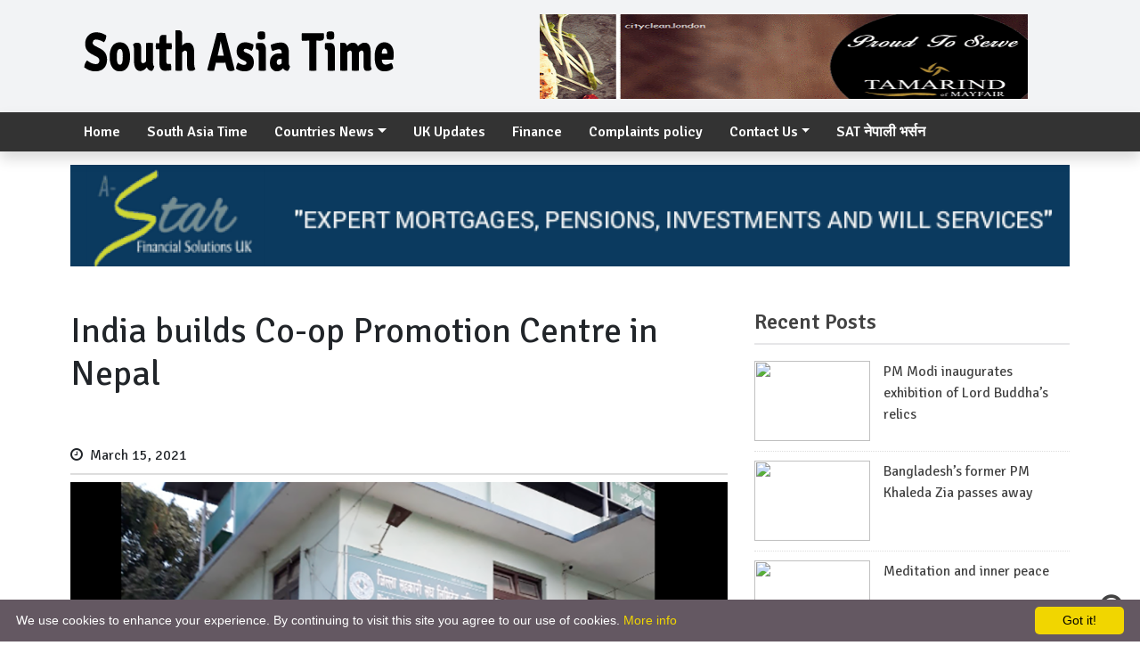

--- FILE ---
content_type: text/html; charset=UTF-8
request_url: https://www.southasiatime.com/2021/03/15/india-builds-co-op-promotion-centre-in-nepal/
body_size: 9890
content:
	<!doctype html>
	<html lang="en-GB">
		<head>
			<meta charset="UTF-8">
			<meta name="viewport" content="width=device-width, initial-scale=1">
			<link rel="profile" href="http://gmpg.org/xfn/11">
												<meta property="og:image" content="https://usercontent.one/wp/www.southasiatime.com/wp-content/uploads/2021/03/EF73FE87-8C3F-4E44-8D94-DDCA77ABFCE9.png"  >
						<meta property="og:type" content="article" />
			<meta property="og:image:width" content="" >
			<meta property="og:image:height" content="" >
			<meta property="og:url" content="https://www.southasiatime.com/2021/03/15/india-builds-co-op-promotion-centre-in-nepal/"  >
			<meta property="og:title" content="India builds Co-op Promotion Centre in Nepal"  >
			<meta property="og:site_name" content="" />
			<meta property="og:description" content="" >
			<meta property="fb:app_id" content="" >
			<meta property="fb:admins" content="" >
            <meta name="facebook-domain-verification" content="xvy0mllqpjurccza8h8xp88p0emllq" />
			<meta name="google-site-verification" content="gTLM_QIiJJCscTVc_erb0tVv7owMnWtJu5yOuHQixxI" />
			<script async src="//pagead2.googlesyndication.com/pagead/js/adsbygoogle.js"></script>
			<script>
			(adsbygoogle = window.adsbygoogle || []).push({
			google_ad_client: "ca-pub-3972300409950309",
			enable_page_level_ads: true
			});
			</script>


			<link href='https://fonts.googleapis.com/css?family=Signika+Negative:400,300,600,700' rel='stylesheet' type='text/css'>
			<div id="fb-root"></div>
			<script async defer crossorigin="anonymous" src="https://connect.facebook.net/en_US/sdk.js#xfbml=1&version=v6.0&appId=1145492402287172&autoLogAppEvents=1"></script>
			<script type="text/javascript" src="//s7.addthis.com/js/300/addthis_widget.js#pubid=ra-5ed9503a769c6117"></script>
			<meta name="google-site-verification" content="gTLM_QIiJJCscTVc_erb0tVv7owMnWtJu5yOuHQixxI" />
						<title>India builds Co-op Promotion Centre in Nepal &#8211; South Asia Time</title>
<meta name='robots' content='max-image-preview:large' />
<link rel="alternate" type="application/rss+xml" title="South Asia Time &raquo; Feed" href="https://www.southasiatime.com/feed/" />
<link rel="alternate" type="application/rss+xml" title="South Asia Time &raquo; Comments Feed" href="https://www.southasiatime.com/comments/feed/" />
<link rel="alternate" type="application/rss+xml" title="South Asia Time &raquo; India builds Co-op Promotion Centre in Nepal Comments Feed" href="https://www.southasiatime.com/2021/03/15/india-builds-co-op-promotion-centre-in-nepal/feed/" />
<link rel="alternate" title="oEmbed (JSON)" type="application/json+oembed" href="https://www.southasiatime.com/wp-json/oembed/1.0/embed?url=https%3A%2F%2Fwww.southasiatime.com%2F2021%2F03%2F15%2Findia-builds-co-op-promotion-centre-in-nepal%2F" />
<link rel="alternate" title="oEmbed (XML)" type="text/xml+oembed" href="https://www.southasiatime.com/wp-json/oembed/1.0/embed?url=https%3A%2F%2Fwww.southasiatime.com%2F2021%2F03%2F15%2Findia-builds-co-op-promotion-centre-in-nepal%2F&#038;format=xml" />
<style id='wp-img-auto-sizes-contain-inline-css' type='text/css'>
img:is([sizes=auto i],[sizes^="auto," i]){contain-intrinsic-size:3000px 1500px}
/*# sourceURL=wp-img-auto-sizes-contain-inline-css */
</style>
<style id='wp-emoji-styles-inline-css' type='text/css'>

	img.wp-smiley, img.emoji {
		display: inline !important;
		border: none !important;
		box-shadow: none !important;
		height: 1em !important;
		width: 1em !important;
		margin: 0 0.07em !important;
		vertical-align: -0.1em !important;
		background: none !important;
		padding: 0 !important;
	}
/*# sourceURL=wp-emoji-styles-inline-css */
</style>
<style id='wp-block-library-inline-css' type='text/css'>
:root{--wp-block-synced-color:#7a00df;--wp-block-synced-color--rgb:122,0,223;--wp-bound-block-color:var(--wp-block-synced-color);--wp-editor-canvas-background:#ddd;--wp-admin-theme-color:#007cba;--wp-admin-theme-color--rgb:0,124,186;--wp-admin-theme-color-darker-10:#006ba1;--wp-admin-theme-color-darker-10--rgb:0,107,160.5;--wp-admin-theme-color-darker-20:#005a87;--wp-admin-theme-color-darker-20--rgb:0,90,135;--wp-admin-border-width-focus:2px}@media (min-resolution:192dpi){:root{--wp-admin-border-width-focus:1.5px}}.wp-element-button{cursor:pointer}:root .has-very-light-gray-background-color{background-color:#eee}:root .has-very-dark-gray-background-color{background-color:#313131}:root .has-very-light-gray-color{color:#eee}:root .has-very-dark-gray-color{color:#313131}:root .has-vivid-green-cyan-to-vivid-cyan-blue-gradient-background{background:linear-gradient(135deg,#00d084,#0693e3)}:root .has-purple-crush-gradient-background{background:linear-gradient(135deg,#34e2e4,#4721fb 50%,#ab1dfe)}:root .has-hazy-dawn-gradient-background{background:linear-gradient(135deg,#faaca8,#dad0ec)}:root .has-subdued-olive-gradient-background{background:linear-gradient(135deg,#fafae1,#67a671)}:root .has-atomic-cream-gradient-background{background:linear-gradient(135deg,#fdd79a,#004a59)}:root .has-nightshade-gradient-background{background:linear-gradient(135deg,#330968,#31cdcf)}:root .has-midnight-gradient-background{background:linear-gradient(135deg,#020381,#2874fc)}:root{--wp--preset--font-size--normal:16px;--wp--preset--font-size--huge:42px}.has-regular-font-size{font-size:1em}.has-larger-font-size{font-size:2.625em}.has-normal-font-size{font-size:var(--wp--preset--font-size--normal)}.has-huge-font-size{font-size:var(--wp--preset--font-size--huge)}.has-text-align-center{text-align:center}.has-text-align-left{text-align:left}.has-text-align-right{text-align:right}.has-fit-text{white-space:nowrap!important}#end-resizable-editor-section{display:none}.aligncenter{clear:both}.items-justified-left{justify-content:flex-start}.items-justified-center{justify-content:center}.items-justified-right{justify-content:flex-end}.items-justified-space-between{justify-content:space-between}.screen-reader-text{border:0;clip-path:inset(50%);height:1px;margin:-1px;overflow:hidden;padding:0;position:absolute;width:1px;word-wrap:normal!important}.screen-reader-text:focus{background-color:#ddd;clip-path:none;color:#444;display:block;font-size:1em;height:auto;left:5px;line-height:normal;padding:15px 23px 14px;text-decoration:none;top:5px;width:auto;z-index:100000}html :where(.has-border-color){border-style:solid}html :where([style*=border-top-color]){border-top-style:solid}html :where([style*=border-right-color]){border-right-style:solid}html :where([style*=border-bottom-color]){border-bottom-style:solid}html :where([style*=border-left-color]){border-left-style:solid}html :where([style*=border-width]){border-style:solid}html :where([style*=border-top-width]){border-top-style:solid}html :where([style*=border-right-width]){border-right-style:solid}html :where([style*=border-bottom-width]){border-bottom-style:solid}html :where([style*=border-left-width]){border-left-style:solid}html :where(img[class*=wp-image-]){height:auto;max-width:100%}:where(figure){margin:0 0 1em}html :where(.is-position-sticky){--wp-admin--admin-bar--position-offset:var(--wp-admin--admin-bar--height,0px)}@media screen and (max-width:600px){html :where(.is-position-sticky){--wp-admin--admin-bar--position-offset:0px}}

/*# sourceURL=wp-block-library-inline-css */
</style>
<style id='classic-theme-styles-inline-css' type='text/css'>
/*! This file is auto-generated */
.wp-block-button__link{color:#fff;background-color:#32373c;border-radius:9999px;box-shadow:none;text-decoration:none;padding:calc(.667em + 2px) calc(1.333em + 2px);font-size:1.125em}.wp-block-file__button{background:#32373c;color:#fff;text-decoration:none}
/*# sourceURL=/wp-includes/css/classic-themes.min.css */
</style>
<link rel='stylesheet' id='bootstrap-css' href='https://usercontent.one/wp/www.southasiatime.com/wp-content/themes/journeyfortech_southasiatimes/front_css/css/bootstrap.min.css?ver=1' type='text/css' media='all' />
<link rel='stylesheet' id='fontawesome-css' href='https://usercontent.one/wp/www.southasiatime.com/wp-content/themes/journeyfortech_southasiatimes/front_css/css/font-awesome.css?ver=1' type='text/css' media='all' />
<link rel='stylesheet' id='mag-style-css' href='https://usercontent.one/wp/www.southasiatime.com/wp-content/themes/journeyfortech_southasiatimes/style.css?ver=35905' type='text/css' media='' />
<link rel="https://api.w.org/" href="https://www.southasiatime.com/wp-json/" /><link rel="alternate" title="JSON" type="application/json" href="https://www.southasiatime.com/wp-json/wp/v2/posts/9797" /><link rel="EditURI" type="application/rsd+xml" title="RSD" href="https://www.southasiatime.com/xmlrpc.php?rsd" />
<meta name="generator" content="WordPress 6.9" />
<link rel="canonical" href="https://www.southasiatime.com/2021/03/15/india-builds-co-op-promotion-centre-in-nepal/" />
<link rel='shortlink' href='https://www.southasiatime.com/?p=9797' />
<style>[class*=" icon-oc-"],[class^=icon-oc-]{speak:none;font-style:normal;font-weight:400;font-variant:normal;text-transform:none;line-height:1;-webkit-font-smoothing:antialiased;-moz-osx-font-smoothing:grayscale}.icon-oc-one-com-white-32px-fill:before{content:"901"}.icon-oc-one-com:before{content:"900"}#one-com-icon,.toplevel_page_onecom-wp .wp-menu-image{speak:none;display:flex;align-items:center;justify-content:center;text-transform:none;line-height:1;-webkit-font-smoothing:antialiased;-moz-osx-font-smoothing:grayscale}.onecom-wp-admin-bar-item>a,.toplevel_page_onecom-wp>.wp-menu-name{font-size:16px;font-weight:400;line-height:1}.toplevel_page_onecom-wp>.wp-menu-name img{width:69px;height:9px;}.wp-submenu-wrap.wp-submenu>.wp-submenu-head>img{width:88px;height:auto}.onecom-wp-admin-bar-item>a img{height:7px!important}.onecom-wp-admin-bar-item>a img,.toplevel_page_onecom-wp>.wp-menu-name img{opacity:.8}.onecom-wp-admin-bar-item.hover>a img,.toplevel_page_onecom-wp.wp-has-current-submenu>.wp-menu-name img,li.opensub>a.toplevel_page_onecom-wp>.wp-menu-name img{opacity:1}#one-com-icon:before,.onecom-wp-admin-bar-item>a:before,.toplevel_page_onecom-wp>.wp-menu-image:before{content:'';position:static!important;background-color:rgba(240,245,250,.4);border-radius:102px;width:18px;height:18px;padding:0!important}.onecom-wp-admin-bar-item>a:before{width:14px;height:14px}.onecom-wp-admin-bar-item.hover>a:before,.toplevel_page_onecom-wp.opensub>a>.wp-menu-image:before,.toplevel_page_onecom-wp.wp-has-current-submenu>.wp-menu-image:before{background-color:#76b82a}.onecom-wp-admin-bar-item>a{display:inline-flex!important;align-items:center;justify-content:center}#one-com-logo-wrapper{font-size:4em}#one-com-icon{vertical-align:middle}.imagify-welcome{display:none !important;}</style><link rel="pingback" href="https://www.southasiatime.com/xmlrpc.php"><link rel="icon" href="https://usercontent.one/wp/www.southasiatime.com/wp-content/uploads/2018/11/cropped-sat-1-32x32.png" sizes="32x32" />
<link rel="icon" href="https://usercontent.one/wp/www.southasiatime.com/wp-content/uploads/2018/11/cropped-sat-1-192x192.png" sizes="192x192" />
<link rel="apple-touch-icon" href="https://usercontent.one/wp/www.southasiatime.com/wp-content/uploads/2018/11/cropped-sat-1-180x180.png" />
<meta name="msapplication-TileImage" content="https://usercontent.one/wp/www.southasiatime.com/wp-content/uploads/2018/11/cropped-sat-1-270x270.png" />
		</head>
		<body class="wp-singular post-template-default single single-post postid-9797 single-format-standard wp-theme-journeyfortech_southasiatimes">
						<section id="top-heading">
				<div class="container">


			              <div class="col-md-12">
			
					<div class="adv-content">
						<a target="_blank" href="https://www.himaltech.co.uk/">
							<img src="">
						</a>
					</div>
				
              </div>
			


					<div class="row">
						<div class="col-md-5 col-sm-3 col-xs-12">
							
							<div class="j4t_logo">
								<!-- <h1><a href="https://www.southasiatime.com">South Asia Time</a></h1> -->
								<a href="https://www.southasiatime.com" title=""><img src="https://usercontent.one/wp/www.southasiatime.com/wp-content/uploads/2020/06/southasia_final.png" alt="images"></a>
							</div>
							
						</div>
						<style>
							.j4t_logo {
							margin-top: 15px;
							}
						.j4t_logo h1 {
						font-size: 60px;
						font-weight: 700;
						padding: 30px 0px;
						}
						</style>
						<div class="col-md-7 col-sm-6 col-xs-12 logo">
														<section id="slider" >
								<div class="container">
									<div class="advertise-flash">
										<a href="http://www.hoteltapowan.com/" title=""><img src="https://usercontent.one/wp/www.southasiatime.com/wp-content/uploads/2020/06/ezgif-3-7184e5ebb08e.gif" alt="images"></a>
									</div>
								</div>
							</section>
													</div>
						<!--  <div class="col-md-3 col-sm-3 col-xs-12">
						</div> -->
					</div>
				</div>
			</section>
			
			<!-- <section id="top-heading">
						<div class="container">
									<div class="row">
												<div class="col-md-12 col-sm-12 col-xs-12">
												</div>
												
									</div>
									<div class="row">
												<div class="col-md-4 col-sm-12 col-xs-12 logo">
							<a href="https://www.southasiatime.com" title=""><img src="https://usercontent.one/wp/www.southasiatime.com/wp-content/uploads/2020/06/southasia_final.png" alt="images"></a>
						</div>
						<div class="col-md-8 col-sm-12 col-xs-12 ">
							
						</div>
						
					</div>
					
				</section> -->
				
				
				<nav class="navbar navbar-expand-lg navbar-light bg-light sticky-top">
					<div class="container">
						<button class="navbar-toggler" type="button" data-toggle="collapse" data-target="#navbarSupportedContent" aria-controls="navbarSupportedContent" aria-expanded="false" aria-label="Toggle navigation">
						<span class="navbar-toggler-icon"></span>
						</button>
												<!-- <span class="sr-only">(current)</span> -->
						<div id="navbarSupportedContent" class="collapse navbar-collapse"><ul id="menu-topnav" class="nav navbar-nav mr-auto"><li itemscope="itemscope" itemtype="https://www.schema.org/SiteNavigationElement" id="menu-item-7576" class="menu-item menu-item-type-custom menu-item-object-custom menu-item-home menu-item-7576 nav-item"><a title="Home" href="https://www.southasiatime.com" class="nav-link">Home</a></li>
<li itemscope="itemscope" itemtype="https://www.schema.org/SiteNavigationElement" id="menu-item-225" class="menu-item menu-item-type-taxonomy menu-item-object-category current-post-ancestor menu-item-225 nav-item"><a title="South Asia Time" href="https://www.southasiatime.com/category/south-asia/" class="nav-link">South Asia Time</a></li>
<li itemscope="itemscope" itemtype="https://www.schema.org/SiteNavigationElement" id="menu-item-229" class="menu-item menu-item-type-taxonomy menu-item-object-category menu-item-has-children dropdown menu-item-229 nav-item"><a title="Countries News" href="#" data-toggle="dropdown" aria-haspopup="true" aria-expanded="false" class="dropdown-toggle nav-link" id="menu-item-dropdown-229">Countries News</a>
<ul class="dropdown-menu" aria-labelledby="menu-item-dropdown-229" role="menu">
	<li itemscope="itemscope" itemtype="https://www.schema.org/SiteNavigationElement" id="menu-item-230" class="menu-item menu-item-type-taxonomy menu-item-object-category current-post-ancestor current-menu-parent current-post-parent active menu-item-230 nav-item"><a title="India" href="https://www.southasiatime.com/category/south-asia/india/" class="dropdown-item">India</a></li>
	<li itemscope="itemscope" itemtype="https://www.schema.org/SiteNavigationElement" id="menu-item-231" class="menu-item menu-item-type-taxonomy menu-item-object-category menu-item-231 nav-item"><a title="Nepal" href="https://www.southasiatime.com/category/south-asia/nepal/" class="dropdown-item">Nepal</a></li>
	<li itemscope="itemscope" itemtype="https://www.schema.org/SiteNavigationElement" id="menu-item-543" class="menu-item menu-item-type-taxonomy menu-item-object-category menu-item-543 nav-item"><a title="Bhutan" href="https://www.southasiatime.com/category/south-asia/bhutan/" class="dropdown-item">Bhutan</a></li>
	<li itemscope="itemscope" itemtype="https://www.schema.org/SiteNavigationElement" id="menu-item-544" class="menu-item menu-item-type-taxonomy menu-item-object-category menu-item-544 nav-item"><a title="Maldives" href="https://www.southasiatime.com/category/south-asia/maldives/" class="dropdown-item">Maldives</a></li>
	<li itemscope="itemscope" itemtype="https://www.schema.org/SiteNavigationElement" id="menu-item-545" class="menu-item menu-item-type-taxonomy menu-item-object-category menu-item-545 nav-item"><a title="Afghanistan" href="https://www.southasiatime.com/category/south-asia/afghanistan/" class="dropdown-item">Afghanistan</a></li>
	<li itemscope="itemscope" itemtype="https://www.schema.org/SiteNavigationElement" id="menu-item-546" class="menu-item menu-item-type-taxonomy menu-item-object-category menu-item-546 nav-item"><a title="Pakistan" href="https://www.southasiatime.com/category/south-asia/pakistan/" class="dropdown-item">Pakistan</a></li>
	<li itemscope="itemscope" itemtype="https://www.schema.org/SiteNavigationElement" id="menu-item-547" class="menu-item menu-item-type-taxonomy menu-item-object-category menu-item-547 nav-item"><a title="Srilanka" href="https://www.southasiatime.com/category/south-asia/srilanka/" class="dropdown-item">Srilanka</a></li>
	<li itemscope="itemscope" itemtype="https://www.schema.org/SiteNavigationElement" id="menu-item-548" class="menu-item menu-item-type-taxonomy menu-item-object-category menu-item-548 nav-item"><a title="Bangladesh" href="https://www.southasiatime.com/category/south-asia/bangladesh/" class="dropdown-item">Bangladesh</a></li>
</ul>
</li>
<li itemscope="itemscope" itemtype="https://www.schema.org/SiteNavigationElement" id="menu-item-14227" class="menu-item menu-item-type-taxonomy menu-item-object-category menu-item-14227 nav-item"><a title="UK Updates" href="https://www.southasiatime.com/category/uk/" class="nav-link">UK Updates</a></li>
<li itemscope="itemscope" itemtype="https://www.schema.org/SiteNavigationElement" id="menu-item-227" class="menu-item menu-item-type-taxonomy menu-item-object-category menu-item-227 nav-item"><a title="Finance" href="https://www.southasiatime.com/category/finance/" class="nav-link">Finance</a></li>
<li itemscope="itemscope" itemtype="https://www.schema.org/SiteNavigationElement" id="menu-item-173" class="menu-item menu-item-type-custom menu-item-object-custom menu-item-173 nav-item"><a title="Complaints policy" href="https://www.southasiatime.com/wpforms-preview/" class="nav-link">Complaints policy</a></li>
<li itemscope="itemscope" itemtype="https://www.schema.org/SiteNavigationElement" id="menu-item-172" class="menu-item menu-item-type-custom menu-item-object-custom menu-item-has-children dropdown menu-item-172 nav-item"><a title="Contact Us" href="#" data-toggle="dropdown" aria-haspopup="true" aria-expanded="false" class="dropdown-toggle nav-link" id="menu-item-dropdown-172">Contact Us</a>
<ul class="dropdown-menu" aria-labelledby="menu-item-dropdown-172" role="menu">
	<li itemscope="itemscope" itemtype="https://www.schema.org/SiteNavigationElement" id="menu-item-747" class="menu-item menu-item-type-post_type menu-item-object-page menu-item-privacy-policy menu-item-747 nav-item"><a title="Privacy" href="https://www.southasiatime.com/privacy-policy/" class="dropdown-item">Privacy</a></li>
	<li itemscope="itemscope" itemtype="https://www.schema.org/SiteNavigationElement" id="menu-item-7666" class="menu-item menu-item-type-post_type menu-item-object-page menu-item-7666 nav-item"><a title="Cookie Policy" href="https://www.southasiatime.com/cookie-policy/" class="dropdown-item">Cookie Policy</a></li>
	<li itemscope="itemscope" itemtype="https://www.schema.org/SiteNavigationElement" id="menu-item-174" class="menu-item menu-item-type-custom menu-item-object-custom menu-item-174 nav-item"><a title="About Us" href="https://www.southasiatime.com/about" class="dropdown-item">About Us</a></li>
	<li itemscope="itemscope" itemtype="https://www.schema.org/SiteNavigationElement" id="menu-item-9768" class="menu-item menu-item-type-custom menu-item-object-custom menu-item-9768 nav-item"><a title="Write us" href="https://www.southasiatime.com/contact/" class="dropdown-item">Write us</a></li>
</ul>
</li>
<li itemscope="itemscope" itemtype="https://www.schema.org/SiteNavigationElement" id="menu-item-16000" class="menu-item menu-item-type-custom menu-item-object-custom menu-item-16000 nav-item"><a title="SAT  नेपाली भर्सन" href="https://nepali.southasiatime.com/" class="nav-link">SAT  नेपाली भर्सन</a></li>
</ul></div>					</div>
				</nav>
				<!-- Navbar -->
				<!--   <div class="onoffswitch3">
							<input type="checkbox" name="onoffswitch3" class="onoffswitch3-checkbox" id="myonoffswitch3" checked>
							<label class="onoffswitch3-label" for="myonoffswitch3">
										<span class="onoffswitch3-inner">
													<span class="onoffswitch3-active">
																<marquee class="scroll-text">Avengers: Infinity War's Iron Spider Suit May Use Bleeding Edge Tech  <span class="glyphicon glyphicon-forward"></span> Russo brothers ask for fans not to spoil Avengers: Infinity War <span class="glyphicon glyphicon-forward"></span>  Bucky's Arm Miraculously Regenerates On Avengers: Infinity War Poster</marquee>
																<span class="onoffswitch3-switch">BREAKING NEWS <span class="glyphicon glyphicon-remove"></span></span>
													</span>
													<span class="onoffswitch3-inactive"><span class="onoffswitch3-switch">SHOW BREAKING NEWS</span></span>
										</span>
							</label>
				</div>  -->
				<!-- Adv-->
								<section id="slider" style="margin-top: 15px;">
					<div class="container">
						<div class="col-md-12 advertise-flash">
							<div class="row text-center">
								<a href="https://www.afsuk.co.uk/" title=""><img src="https://usercontent.one/wp/www.southasiatime.com/wp-content/uploads/2020/11/ezgif.com-gif-maker.gif" alt="images" class="img-fluid"></a>
							</div>
						</div>
					</div>
				</section>
				<section id="single-page">
	<div class="container">
		<div class="row">
			<div class="col-md-8">
				<div class="single-content mt-5">
															<h1> India builds Co-op Promotion Centre in Nepal</h1>


              
			
					<div class="adv-content mb-4">
						<a target="_blank" href="">
							<img src="">
						</a>
					</div>
				
             
			

              
			
					<div class="adv-content mb-4">
						<a target="_blank" href="">
							<img src="">
						</a>
					</div>
				
             
			




					<div class="second_heading">
											</div>
										
					<div class="date-time">
						 
						<span><i class="fa fa-clock-o"></i>  &nbsp;March 15, 2021 &nbsp; </span>
						<!-- <span> <i class="fa fa-line-chart"></i> 1048  पटक हेरिएको</span> -->
					</div>
					
					
					<div class="addthis_inline_share_toolbox"></div>
					
					<div class="single-img">
						<img width="951" height="635" src="https://usercontent.one/wp/www.southasiatime.com/wp-content/uploads/2021/03/EF73FE87-8C3F-4E44-8D94-DDCA77ABFCE9.png" class="attachment-post-thumbnail size-post-thumbnail wp-post-image" alt="" decoding="async" fetchpriority="high" srcset="https://usercontent.one/wp/www.southasiatime.com/wp-content/uploads/2021/03/EF73FE87-8C3F-4E44-8D94-DDCA77ABFCE9.png 951w, https://usercontent.one/wp/www.southasiatime.com/wp-content/uploads/2021/03/EF73FE87-8C3F-4E44-8D94-DDCA77ABFCE9-300x200.png 300w, https://usercontent.one/wp/www.southasiatime.com/wp-content/uploads/2021/03/EF73FE87-8C3F-4E44-8D94-DDCA77ABFCE9-768x513.png 768w" sizes="(max-width: 951px) 100vw, 951px" />					</div>
<style>
figcaption.wp-caption-text {
    margin-top: 7px;
}
</style>

              
			
					<div class="adv-content mt-4">
						<a target="_blank" href="https://www.journeyfortech.com">
							<img src="">
						</a>
					</div>
				
             
			

              
			
					<div class="adv-content mt-4 mb-4">
						<a target="_blank" href="https://www.journeyfortech.com">
							<img src="https://usercontent.one/wp/www.southasiatime.com/wp-content/uploads/2020/06/holyfinalaa.gif">
						</a>
					</div>
				
             
			
					<div class="single-detail">
						<p><div class="amp-wp-article-content">
<p class="amp-wp-fe3f5cc" data-amp-original-style="font-weight: 400;">ANI, Kathmandu — India has extended Nepal a financial assistance of Nepali Rupees of 35 million and built the Co-operative Promotion Centre in Lalitpur district, of Nepal. The center was inaugurated on 10th March.</p>
<p class="amp-wp-fe3f5cc" data-amp-original-style="font-weight: 400;">The project is regarded as a High Impact Community Development Project and implemented by District Coordination Committee in Lalitpur,</p>
<p class="amp-wp-fe3f5cc" data-amp-original-style="font-weight: 400;">The center’s building will have three floors, the first and the second floors will be used for an open market, office purposes, training rooms, resource centres and cafeterias.</p>
<div class="jeg_ad jeg_ad_article jnews_content_inline_3_ads">
<div class="ads-wrapper align-center"></div>
</div>
<p class="amp-wp-fe3f5cc" data-amp-original-style="font-weight: 400;">The inaugural function of the center was attended by several Nepali dignitaries including former Finance Minister Uday Rana,</p>
<p class="amp-wp-fe3f5cc" data-amp-original-style="font-weight: 400;">Madhav Dulal from the Government of Nepal, Chairman of the Co-operative Union Limited from Lalitpur, and representatives of the District Coordination Committee. The Lalitpur District Cooperative Union Ltd. Lalitpur (DCULL) established in 1972, has 765 cooperatives with a total number of 3,50,000 members.</p>
</div>
</p>


              
			
					<div class="adv-content mb-4">
						<a target="_blank" href="">
							<img src="">
						</a>
					</div>
				
             
			

              
			
					<div class="adv-content mb-4">
						<a target="_blank" href="">
							<img src="https://usercontent.one/wp/www.southasiatime.com/wp-content/uploads/2018/11/cityclean.png">
						</a>
					</div>
				
             
														</div>
				</div>
				<section class="facebook-comment">
					<div class="row">
						<div class="col-md-12">
							 
							 <h1 class="section-title title"><a href="#">Facebook Comments</a></h1>
							
							<div class="fb-comments" data-href="https://www.southasiatime.com/2021/03/15/india-builds-co-op-promotion-centre-in-nepal/" data-width="" data-numposts="5"></div>
							
						</div>
					</div>
				</section>
				 
				<section class="related-news">
					 
					 <h1 class="section-title title"><a href="#">Related News</a></h1>
					
					
					<div class="row">
						
						<div class="col-md-4">
						<div class="post medium-post">
							<div class="entry-header">
								<div class="entry-thumbnail">
									<img class="img-fluid"  style="height:180px" src="https://usercontent.one/wp/www.southasiatime.com/wp-content/uploads/2025/11/IMG_4328.jpeg" alt="Image">
								</div>
							</div>
							<div class="post-content" style="padding: 0px;">
								<!-- <div class="entry-meta">
									<ul class="list-inline">
										<li class="publish-date"><a href="#"><i class="fa fa-clock-o"></i> November 10, 2025 </a></li>
										 
									</ul>
								</div> -->
								<h2 class="entry-title"><a href="https://www.southasiatime.com/2025/11/10/at-least-9-killed-in-bomb-explosion-in-delhi/">  At least 9 killed in bomb explosion in Delhi</a> </h2>
							</div>
						</div>
					</div>

						<!-- <div class="col-md-4">
							<div class="image-cover">
								<a href="https://www.southasiatime.com/2025/11/10/at-least-9-killed-in-bomb-explosion-in-delhi/">
									<figure>
										<img width="1290" height="1282" src="https://usercontent.one/wp/www.southasiatime.com/wp-content/uploads/2025/11/IMG_4328.jpeg" class="attachment-post-thumbnail size-post-thumbnail wp-post-image" alt="" decoding="async" loading="lazy" srcset="https://usercontent.one/wp/www.southasiatime.com/wp-content/uploads/2025/11/IMG_4328.jpeg 1290w, https://usercontent.one/wp/www.southasiatime.com/wp-content/uploads/2025/11/IMG_4328-300x298.jpeg 300w, https://usercontent.one/wp/www.southasiatime.com/wp-content/uploads/2025/11/IMG_4328-1024x1018.jpeg 1024w, https://usercontent.one/wp/www.southasiatime.com/wp-content/uploads/2025/11/IMG_4328-150x150.jpeg 150w, https://usercontent.one/wp/www.southasiatime.com/wp-content/uploads/2025/11/IMG_4328-768x763.jpeg 768w" sizes="auto, (max-width: 1290px) 100vw, 1290px" />									 
										<a href="https://www.southasiatime.com/2025/11/10/at-least-9-killed-in-bomb-explosion-in-delhi/"> <p>At least 9 killed in bomb explosion in Delhi</p></a>
									</figure>
								</a>
							</div>
						</div> -->
						
						<div class="col-md-4">
						<div class="post medium-post">
							<div class="entry-header">
								<div class="entry-thumbnail">
									<img class="img-fluid"  style="height:180px" src="https://usercontent.one/wp/www.southasiatime.com/wp-content/uploads/2025/08/IMG_2871.webp" alt="Image">
								</div>
							</div>
							<div class="post-content" style="padding: 0px;">
								<!-- <div class="entry-meta">
									<ul class="list-inline">
										<li class="publish-date"><a href="#"><i class="fa fa-clock-o"></i> August 6, 2025 </a></li>
										 
									</ul>
								</div> -->
								<h2 class="entry-title"><a href="https://www.southasiatime.com/2025/08/06/us-raises-50-tariff-on-india-over-russian-oil-trade/">  US Raises 50% tariff on India Over Russian Oil Trade</a> </h2>
							</div>
						</div>
					</div>

						<!-- <div class="col-md-4">
							<div class="image-cover">
								<a href="https://www.southasiatime.com/2025/08/06/us-raises-50-tariff-on-india-over-russian-oil-trade/">
									<figure>
										<img width="770" height="513" src="https://usercontent.one/wp/www.southasiatime.com/wp-content/uploads/2025/08/IMG_2871.webp" class="attachment-post-thumbnail size-post-thumbnail wp-post-image" alt="" decoding="async" loading="lazy" srcset="https://usercontent.one/wp/www.southasiatime.com/wp-content/uploads/2025/08/IMG_2871.webp 770w, https://usercontent.one/wp/www.southasiatime.com/wp-content/uploads/2025/08/IMG_2871-300x200.webp 300w, https://usercontent.one/wp/www.southasiatime.com/wp-content/uploads/2025/08/IMG_2871-768x512.webp 768w" sizes="auto, (max-width: 770px) 100vw, 770px" />									 
										<a href="https://www.southasiatime.com/2025/08/06/us-raises-50-tariff-on-india-over-russian-oil-trade/"> <p>US Raises 50% tariff on India Over Russian Oil Trade</p></a>
									</figure>
								</a>
							</div>
						</div> -->
						
						<div class="col-md-4">
						<div class="post medium-post">
							<div class="entry-header">
								<div class="entry-thumbnail">
									<img class="img-fluid"  style="height:180px" src="https://usercontent.one/wp/www.southasiatime.com/wp-content/uploads/2025/07/IMG_2332.jpeg" alt="Image">
								</div>
							</div>
							<div class="post-content" style="padding: 0px;">
								<!-- <div class="entry-meta">
									<ul class="list-inline">
										<li class="publish-date"><a href="#"><i class="fa fa-clock-o"></i> July 15, 2025 </a></li>
										 
									</ul>
								</div> -->
								<h2 class="entry-title"><a href="https://www.southasiatime.com/2025/07/15/running-legend-fauja-singh-dies-at-114-after-road-accident-in-india/">  Running Legend Fauja Singh Dies at 114 After Road Accident in India</a> </h2>
							</div>
						</div>
					</div>

						<!-- <div class="col-md-4">
							<div class="image-cover">
								<a href="https://www.southasiatime.com/2025/07/15/running-legend-fauja-singh-dies-at-114-after-road-accident-in-india/">
									<figure>
										<img width="1290" height="1043" src="https://usercontent.one/wp/www.southasiatime.com/wp-content/uploads/2025/07/IMG_2332.jpeg" class="attachment-post-thumbnail size-post-thumbnail wp-post-image" alt="" decoding="async" loading="lazy" srcset="https://usercontent.one/wp/www.southasiatime.com/wp-content/uploads/2025/07/IMG_2332.jpeg 1290w, https://usercontent.one/wp/www.southasiatime.com/wp-content/uploads/2025/07/IMG_2332-300x243.jpeg 300w, https://usercontent.one/wp/www.southasiatime.com/wp-content/uploads/2025/07/IMG_2332-1024x828.jpeg 1024w, https://usercontent.one/wp/www.southasiatime.com/wp-content/uploads/2025/07/IMG_2332-768x621.jpeg 768w" sizes="auto, (max-width: 1290px) 100vw, 1290px" />									 
										<a href="https://www.southasiatime.com/2025/07/15/running-legend-fauja-singh-dies-at-114-after-road-accident-in-india/"> <p>Running Legend Fauja Singh Dies at 114 After Road Accident in India</p></a>
									</figure>
								</a>
							</div>
						</div> -->
						
						<div class="col-md-4">
						<div class="post medium-post">
							<div class="entry-header">
								<div class="entry-thumbnail">
									<img class="img-fluid"  style="height:180px" src="https://usercontent.one/wp/www.southasiatime.com/wp-content/uploads/2025/07/IMG_2242.jpeg" alt="Image">
								</div>
							</div>
							<div class="post-content" style="padding: 0px;">
								<!-- <div class="entry-meta">
									<ul class="list-inline">
										<li class="publish-date"><a href="#"><i class="fa fa-clock-o"></i> July 12, 2025 </a></li>
										 
									</ul>
								</div> -->
								<h2 class="entry-title"><a href="https://www.southasiatime.com/2025/07/12/air-india-flight-ai171-crash-fuel-cut-off-pilot-confusion-cited-in-preliminary-probe/">  Air India Flight AI171 Crash: Fuel Cut-Off, Pilot Confusion Cited in Preliminary Probe</a> </h2>
							</div>
						</div>
					</div>

						<!-- <div class="col-md-4">
							<div class="image-cover">
								<a href="https://www.southasiatime.com/2025/07/12/air-india-flight-ai171-crash-fuel-cut-off-pilot-confusion-cited-in-preliminary-probe/">
									<figure>
										<img width="1290" height="845" src="https://usercontent.one/wp/www.southasiatime.com/wp-content/uploads/2025/07/IMG_2242.jpeg" class="attachment-post-thumbnail size-post-thumbnail wp-post-image" alt="" decoding="async" loading="lazy" srcset="https://usercontent.one/wp/www.southasiatime.com/wp-content/uploads/2025/07/IMG_2242.jpeg 1290w, https://usercontent.one/wp/www.southasiatime.com/wp-content/uploads/2025/07/IMG_2242-300x197.jpeg 300w, https://usercontent.one/wp/www.southasiatime.com/wp-content/uploads/2025/07/IMG_2242-1024x671.jpeg 1024w, https://usercontent.one/wp/www.southasiatime.com/wp-content/uploads/2025/07/IMG_2242-768x503.jpeg 768w" sizes="auto, (max-width: 1290px) 100vw, 1290px" />									 
										<a href="https://www.southasiatime.com/2025/07/12/air-india-flight-ai171-crash-fuel-cut-off-pilot-confusion-cited-in-preliminary-probe/"> <p>Air India Flight AI171 Crash: Fuel Cut-Off, Pilot Confusion Cited in Preliminary Probe</p></a>
									</figure>
								</a>
							</div>
						</div> -->
						
						<div class="col-md-4">
						<div class="post medium-post">
							<div class="entry-header">
								<div class="entry-thumbnail">
									<img class="img-fluid"  style="height:180px" src="https://usercontent.one/wp/www.southasiatime.com/wp-content/uploads/2025/06/IMG_1904.jpeg" alt="Image">
								</div>
							</div>
							<div class="post-content" style="padding: 0px;">
								<!-- <div class="entry-meta">
									<ul class="list-inline">
										<li class="publish-date"><a href="#"><i class="fa fa-clock-o"></i> June 12, 2025 </a></li>
										 
									</ul>
								</div> -->
								<h2 class="entry-title"><a href="https://www.southasiatime.com/2025/06/12/breaking-news-air-india-flight-from-ahmedabad-to-london-crashes-shortly-after-takeoff/">  BREAKING NEWS: Air India Flight from Ahmedabad to London Crashes Shortly After Takeoff</a> </h2>
							</div>
						</div>
					</div>

						<!-- <div class="col-md-4">
							<div class="image-cover">
								<a href="https://www.southasiatime.com/2025/06/12/breaking-news-air-india-flight-from-ahmedabad-to-london-crashes-shortly-after-takeoff/">
									<figure>
										<img width="1290" height="688" src="https://usercontent.one/wp/www.southasiatime.com/wp-content/uploads/2025/06/IMG_1904.jpeg" class="attachment-post-thumbnail size-post-thumbnail wp-post-image" alt="" decoding="async" loading="lazy" srcset="https://usercontent.one/wp/www.southasiatime.com/wp-content/uploads/2025/06/IMG_1904.jpeg 1290w, https://usercontent.one/wp/www.southasiatime.com/wp-content/uploads/2025/06/IMG_1904-300x160.jpeg 300w, https://usercontent.one/wp/www.southasiatime.com/wp-content/uploads/2025/06/IMG_1904-1024x546.jpeg 1024w, https://usercontent.one/wp/www.southasiatime.com/wp-content/uploads/2025/06/IMG_1904-768x410.jpeg 768w" sizes="auto, (max-width: 1290px) 100vw, 1290px" />									 
										<a href="https://www.southasiatime.com/2025/06/12/breaking-news-air-india-flight-from-ahmedabad-to-london-crashes-shortly-after-takeoff/"> <p>BREAKING NEWS: Air India Flight from Ahmedabad to London Crashes Shortly After Takeoff</p></a>
									</figure>
								</a>
							</div>
						</div> -->
						
						<div class="col-md-4">
						<div class="post medium-post">
							<div class="entry-header">
								<div class="entry-thumbnail">
									<img class="img-fluid"  style="height:180px" src="https://usercontent.one/wp/www.southasiatime.com/wp-content/uploads/2025/06/IMG_1789.jpeg" alt="Image">
								</div>
							</div>
							<div class="post-content" style="padding: 0px;">
								<!-- <div class="entry-meta">
									<ul class="list-inline">
										<li class="publish-date"><a href="#"><i class="fa fa-clock-o"></i> June 1, 2025 </a></li>
										 
									</ul>
								</div> -->
								<h2 class="entry-title"><a href="https://www.southasiatime.com/2025/06/01/covid-19-cases-surge-in-india-active-infections-rise-sharply-kerala-most-affected/">  COVID-19 Cases Surge in India: Active Infections Rise Sharply, Kerala Most Affected</a> </h2>
							</div>
						</div>
					</div>

						<!-- <div class="col-md-4">
							<div class="image-cover">
								<a href="https://www.southasiatime.com/2025/06/01/covid-19-cases-surge-in-india-active-infections-rise-sharply-kerala-most-affected/">
									<figure>
										<img width="1231" height="669" src="https://usercontent.one/wp/www.southasiatime.com/wp-content/uploads/2025/06/IMG_1789.jpeg" class="attachment-post-thumbnail size-post-thumbnail wp-post-image" alt="" decoding="async" loading="lazy" srcset="https://usercontent.one/wp/www.southasiatime.com/wp-content/uploads/2025/06/IMG_1789.jpeg 1231w, https://usercontent.one/wp/www.southasiatime.com/wp-content/uploads/2025/06/IMG_1789-300x163.jpeg 300w, https://usercontent.one/wp/www.southasiatime.com/wp-content/uploads/2025/06/IMG_1789-1024x557.jpeg 1024w, https://usercontent.one/wp/www.southasiatime.com/wp-content/uploads/2025/06/IMG_1789-768x417.jpeg 768w" sizes="auto, (max-width: 1231px) 100vw, 1231px" />									 
										<a href="https://www.southasiatime.com/2025/06/01/covid-19-cases-surge-in-india-active-infections-rise-sharply-kerala-most-affected/"> <p>COVID-19 Cases Surge in India: Active Infections Rise Sharply, Kerala Most Affected</p></a>
									</figure>
								</a>
							</div>
						</div> -->
											</div>
					 
				</section>
				 
			</div>
			<div class="col-md-4 col-sm-4 col-xs-12">
				 
				 <h1 class="section-title title mt-5"><a href="#">Recent Posts</a></h1>
								<div class="very-small-box">
					<a href="https://www.southasiatime.com/2026/01/03/pm-modi-inaugurates-exhibition-of-lord-buddhas-relics/">
						<img src="https://usercontent.one/wp/www.southasiatime.com/wp-content/uploads/2026/01/IMG_4785.jpeg" class="img-responsive">
					</a>
					<a href="https://www.southasiatime.com/2026/01/03/pm-modi-inaugurates-exhibition-of-lord-buddhas-relics/" class="small-title">PM Modi inaugurates exhibition of Lord Buddha’s relics</a>
				</div>				<div class="very-small-box">
					<a href="https://www.southasiatime.com/2025/12/30/bangladeshs-former-pm-khaleda-zia-passes-away/">
						<img src="https://usercontent.one/wp/www.southasiatime.com/wp-content/uploads/2025/12/IMG_4755.jpeg" class="img-responsive">
					</a>
					<a href="https://www.southasiatime.com/2025/12/30/bangladeshs-former-pm-khaleda-zia-passes-away/" class="small-title">Bangladesh&#8217;s former PM Khaleda Zia passes away </a>
				</div>				<div class="very-small-box">
					<a href="https://www.southasiatime.com/2025/12/21/meditation-and-inner-peac/">
						<img src="https://usercontent.one/wp/www.southasiatime.com/wp-content/uploads/2025/12/att.nJHODSpmuGN6d9NicKNgYuUr2yxlHcV9nU1HYmQclaE.jpeg" class="img-responsive">
					</a>
					<a href="https://www.southasiatime.com/2025/12/21/meditation-and-inner-peac/" class="small-title">Meditation and inner peace</a>
				</div>				<div class="very-small-box">
					<a href="https://www.southasiatime.com/2025/12/09/saarc-celebrates-40-years-of-regional-cooperation-and-shared-vision/">
						<img src="https://usercontent.one/wp/www.southasiatime.com/wp-content/uploads/2025/12/IMG_4562.jpeg" class="img-responsive">
					</a>
					<a href="https://www.southasiatime.com/2025/12/09/saarc-celebrates-40-years-of-regional-cooperation-and-shared-vision/" class="small-title">SAARC Celebrates 40 Years of Regional Cooperation and Shared Vision</a>
				</div>



											<div class="advertise-slider" style="margin-bottom: 15px;">
								<a href="https://mortgagematter.co.uk/" title=""><img src="https://usercontent.one/wp/www.southasiatime.com/wp-content/uploads/2020/04/ezgif.com-gif-maker-2.gif" alt="images"></a>
							</div>
												

													<div class="advertise-slider" style="margin-bottom: 15px;">
								<a href="https://www.southasiatime.com/" title=""><img src="https://usercontent.one/wp/www.southasiatime.com/wp-content/uploads/2019/01/imigif.gif" alt="images"></a>
							</div>
						


													<div class="advertise-slider" style="margin-bottom: 15px;">
								<a href="https://www.snpplus.com/contact/" title=""><img src="https://usercontent.one/wp/www.southasiatime.com/wp-content/uploads/2022/03/snp_plus1.gif" alt="images"></a>
							</div>
						

						

						

										
  
			</div>
			
		</div>
	</div>
</section>
<footer>
  <section class="secondary-footer">
    <div class="container">
      <div class="row">
        
        <div class="col-sm-12 col-md-4">
          <div class="footer-box">
            <div class="inner-footer-box">
              Southasiatime.com is registered under LDC News Service Ltd. maintained and updated by a group of journalists and youths from the South Asian Community living in the U.K.            </div>
          </div>
        </div>
        
        
        <div class="col-sm-12 col-md-4">
          <div class="footer-box">
            <div class="inner-footer-box">
              <h1 class="footer-title" style="margin-bottom: 15px">Follow us on facebook</h1>
              <div class="fb-page" data-href="https://www.facebook.com/SouthAsiaTimeUK/" data-tabs="" data-width="" data-height="" data-small-header="true" data-adapt-container-width="true" data-hide-cover="flase" data-show-facepile="true"><blockquote cite="https://www.facebook.com/SouthAsiaTimeUK/" class="fb-xfbml-parse-ignore"><a href="https://www.facebook.com/SouthAsiaTimeUK/">SAT</a></blockquote></div>
                <div class="" style="margin-top:10px">
                <span style="text-decoration: underline;"><strong>Our sister publications :</strong></span>
<ul>
 	<li style="list-style-type: none;">
<ul>
 	<li style="list-style-type: none;">
<ul>
 	<li><a href="http://www.ldcupdate.com" target="_blank" rel="noopener">www.ldcupdate.com</a></li>
 	<li>nepali.southasiatime.com</li>
 	<li><img class="alignnone size-medium wp-image-17214" src="https://usercontent.one/wp/www.southasiatime.com/wp-content/uploads/2025/10/IMPRESS-Regulated-Member-Asset_RGB-300x93.png" alt="" width="300" height="93" /></li>
</ul>
</li>
</ul>
</li>
</ul>              </div>
            </div>
<div class="raju">
<img src="https://usercontent.one/wp/www.southasiatime.com/wp-content/uploads/2021/03/impressss.jpg" class="img-responsive">
</div>
          </div>
        </div>
        <div class="col-sm-12 col-md-4">
          <div class="footer-box">
            <div class="inner-footer-box">
              <h1 class="footer-title" style="margin-bottom: 15px">Follow us on twitter</h1>
              <!-- <div class="fb-page" data-href="https://www.facebook.com/journeyfortech/" data-tabs="" data-width="" data-height="" data-small-header="false" data-adapt-container-width="true" data-hide-cover="false" data-show-facepile="true"><blockquote cite="https://www.facebook.com/journeyfortech/" class="fb-xfbml-parse-ignore"><a href="https://www.facebook.com/journeyfortech/">JOurneyfortech</a></blockquote></div> -->
              
            <!--   <a class="twitter-timeline" data-height="320" href="https://twitter.com/SouthAsiaTimeUK?ref_src=twsrc%5Etfw">Tweets by SouthAsiaTimeUK</a> <script async src="https://platform.twitter.com/widgets.js" charset="utf-8"></script> -->

            <!--  <a class="twitter-timeline" data-height="320"  data-theme="dark" href="https://twitter.com/SouthAsiaTimeUK?ref_src=twsrc%5Etfw">Tweets by SouthAsiaTimeUK</a> <script async src="https://platform.twitter.com/widgets.js" charset="utf-8"></script>-->


             <!--  <a class="twitter-timeline" data-theme="dark" href="https://twitter.com/SouthAsiaTimeUK?ref_src=twsrc%5Etfw">Tweets by SouthAsiaTimeUK</a> <script async src="https://platform.twitter.com/widgets.js" charset="utf-8"></script> -->
              
              
            </div>
          </div>
        </div>
        
      </div>
      <!-- <div id="return-to-top" title="Go to top" style=""><img src="#"></div> -->
    </div>
  </section>
  <section class="developer">
    <div class="container">
      <div class="row">
        <div class="col-md-8">
          <h5>© Copyright 2020 South Asia Time. All rights reserved.</h5>
        </div>
        <div class="col-md-4">
          <div class="journeyfotech">
            <h5>Design &amp; Developed By : <a href="https://www.journeyfortech.com?ref=southasiatime.com" title="journey4tech" target="_blank" style=" font-size:16px; color:#fff">Journey For Tech</a></h5>
          </div>
        </div>
      </div>
    </div>
  </section>
</footer>
<div class="to-top" style="display: block;">
<a href="#top">
<i class="fa fa-arrow-circle-o-up"></i>
</a>
</div>

<script src="https://ajax.googleapis.com/ajax/libs/jquery/1.11.3/jquery.min.js"></script>
<script src="https://cdnjs.cloudflare.com/ajax/libs/popper.js/1.12.3/umd/popper.min.js"></script>
<script src="https://maxcdn.bootstrapcdn.com/bootstrap/4.0.0-beta.2/js/bootstrap.min.js"></script>
 <script>
  /*====Scroll Top====*/
  $('a[href=#top]').click(function(){
    $('html, body').animate({scrollTop:0}, 'slower');
    return false;
  });
  
  $(window).bind('scroll', function(){
    if($(this).scrollTop() > 50) {
      $(".to-top").fadeIn("1000");
    }
    else{
      $(".to-top").fadeOut("2000");
    }
  });
</script>

 <script type="text/javascript" id="cookieinfo"
      src="//cookieinfoscript.com/js/cookieinfo.min.js"
      data-bg="#645862"
      data-fg="#FFFFFF"
      data-link="#F1D600"
      data-cookie="CookieInfoScript"
      data-text-align="left"
      data-moreinfo="https://globalnepalese.com/page/privacy-policy"
      data-close-text="Got it!"></script>
</body>
</html>

--- FILE ---
content_type: text/html; charset=utf-8
request_url: https://www.google.com/recaptcha/api2/aframe
body_size: 267
content:
<!DOCTYPE HTML><html><head><meta http-equiv="content-type" content="text/html; charset=UTF-8"></head><body><script nonce="MxG_8zLkH0Eiyqe_tpmLrg">/** Anti-fraud and anti-abuse applications only. See google.com/recaptcha */ try{var clients={'sodar':'https://pagead2.googlesyndication.com/pagead/sodar?'};window.addEventListener("message",function(a){try{if(a.source===window.parent){var b=JSON.parse(a.data);var c=clients[b['id']];if(c){var d=document.createElement('img');d.src=c+b['params']+'&rc='+(localStorage.getItem("rc::a")?sessionStorage.getItem("rc::b"):"");window.document.body.appendChild(d);sessionStorage.setItem("rc::e",parseInt(sessionStorage.getItem("rc::e")||0)+1);localStorage.setItem("rc::h",'1768422755990');}}}catch(b){}});window.parent.postMessage("_grecaptcha_ready", "*");}catch(b){}</script></body></html>